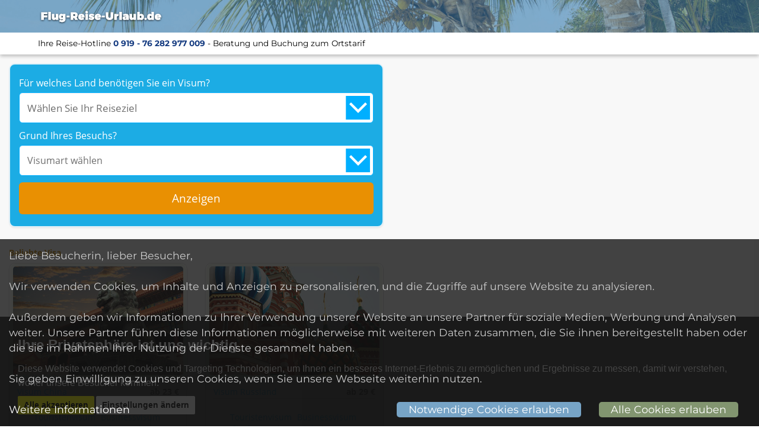

--- FILE ---
content_type: text/html; charset=utf-8
request_url: https://www.flug-reise-urlaub.de/Flug+%26+Infos/Visa+%26+Service
body_size: 1798
content:


<!DOCTYPE html>
<html>
<head>
	<title>Visum - Flug-Reise-Urlaub.de</title>

	<!-- meta -->
	<meta charset="UTF-8">
	<meta name="author" content="Günther Hadrych">
	<meta name="generator" content="ViUR">
	<meta name="description" content="Visum Beantragung von Besuchervisum, Touristenvisum, Arbeitsvisum und Businessvisum."/>
	<meta name="keywords" content="visum, visa, besuchervisum, arbeitsvisum, businessvisum, studentenvisum, touristenvisum, familienvisum, gastvisum, china, usa, asien, thailand, bali, russland, kanada, südamerika, brasilien, afrika,"/>
	<meta name="page-topic" content="Visum">
	<meta name="robots" content="index, follow">
	<meta name="language" content="de-DE">
	<meta name="audience" content="alle">
    <meta name="google-site-verification" content="ipcXe8GjVq6a1e6KJOVVqRt9Ey9WNYp1W18RPipDVBI" />

	<meta property="og:title" content="Visa weltweit jeder Art" />
	<meta property="og:description" content="Visum Beantragung von Besuchervisum, Touristenvisum, Arbeitsvisum und Businessvisum." />

    
        
    

    <meta property="og:image" content="https://lh3.googleusercontent.com/TgpldDoXFpEoWVf6DS_ElwJqnVMuUyBS81BPWc0TT8zz0k8iUZqtwpqgCVmS2r4S4LHKv6BZgMm0QN6nB_wh39JnOxhbyNy0JyU" />
	<meta property="og:url" content="https://www.flug-reise-urlaub.de" />
	<meta property="og:type" content="website" />
	<meta property="og:locale" content="de_DE" />

	<meta name="twitter:card" content="summary" />
	<meta name="twitter:title" content="Visa weltweit jeder Art" />
	<meta name="twitter:description" content="Visum Beantragung von Besuchervisum, Touristenvisum, Arbeitsvisum und Businessvisum." />
	<meta name="twitter:image" content="https://lh3.googleusercontent.com/TgpldDoXFpEoWVf6DS_ElwJqnVMuUyBS81BPWc0TT8zz0k8iUZqtwpqgCVmS2r4S4LHKv6BZgMm0QN6nB_wh39JnOxhbyNy0JyU" />

	<!-- Mobile Specific Metas -->
	<meta name="viewport" content="width=device-width, initial-scale=1">

	<!-- Favicon -->
	<link rel="icon" type="image/png" href="/static/img/favicon.png">

	<!-- CSS -->
	<link rel="stylesheet" href="/static/compiled/css/style.css">

    <!-- JS -->
    <script src="/static/js/jquery.min.js"></script>
    <script src="/static/js/app.js"></script>
    
    

</head>
<body>
    <header>
        
    
    <div class="wrap iframe-menu-wrap">
        
            

            
            <a href="#" class="iframe-logo" id="js-backlink-referer" style="display: none;">
                <img src="/static/icons/back.svg">
                <img class="header-logo ifview" src="/static/icons/logo.svg">
            </a>

            <a href="/" class="iframe-logo" id="js-backlink-static">
                <img class="header-logo ifview" src="/static/icons/logo.svg">
            </a>

            
    
    

        
    </div>

    
        <div class="header-submenu">
            <div class="wrap iframe-sub-wrap">
                Ihre Reise-Hotline <a href="tel:091976282977009" style="font-weight: bold">0 919 - 76 282 977 009</a> - Beratung und Buchung zum Ortstarif
            </div>
        </div>
    

    </header>

    


    

    
        <iframe src="//www.visabox.de/iframe.html?tid=36&cid=7&bid=41&sb_param=700111" id="iframe" class="iframe" frameborder="0" width="100%" marginheight="0" marginwidth="0"></iframe>
    

    <div class="iframe-footer">
        <div class="wrap iframe-footer-wrap">
            Oberhalb befinden sich die touristischen Leistungen von
            Schmetterling Reisen GmbH & Co. KG
             -
                <a href="/partner/view/5649391675244544/Schmetterling+Reisen+GmbH+%26+Co.+KG" target="_blank">
                    Allgemeine Geschäftsbedingungen
                </a>
            
        </div>
    </div>


    <footer>
        
            <div class="wrap footer-wrap">
                <div>Copyright © 2006-2024 by Günter Hadrych - Alle Rechte vorbehalten.</div>
                <div>
                    <a href="/s/privacy" class="footer-link">Datenschutz</a> |
                    <a href="/s/disclaimer" class="footer-link">Haftungsausschluß</a> |
                    <a href="/s/terms" class="footer-link">Nutzungsbedingungen</a> |
                    <a href="/s/impressum" class="footer-link">Impressum</a> |
                    <a href="/s/sitemap" class="footer-link">Sitemap</a> |
                    <a href="/contact" class="footer-link">Kontakt</a>
                </div>
            </div>
        
    </footer>

    <!-- CookieConsent Popup -->
    <div id="cookieConsent">
        Liebe Besucherin, lieber Besucher,<br><br>

        Wir verwenden Cookies, um Inhalte und Anzeigen zu personalisieren,
        und die Zugriffe auf unsere Website zu analysieren.<br><br>

        Außerdem geben wir Informationen zu Ihrer Verwendung unserer Website an unsere
        Partner für soziale Medien, Werbung und Analysen weiter. Unsere Partner führen
        diese Informationen möglicherweise mit weiteren Daten zusammen, die Sie ihnen
        bereitgestellt haben oder die sie im Rahmen Ihrer Nutzung der Dienste gesammelt haben.<br><br>

        Sie geben Einwilligung zu unseren Cookies, wenn Sie unsere Webseite weiterhin nutzen.<br><br>

        <a href="/s/privacy" target="_blank">Weitere Informationen</a>

        <a id="cookieConsentFull" class="js-cookieConsentFull">Alle Cookies erlauben</a>
        <a id="cookieConsentMinimal" class="js-cookieConsentMinimal">Notwendige Cookies erlauben</a>
    </div>
    <!-- /CookieConsent Popup -->

</body>
</html>


--- FILE ---
content_type: text/html; charset=UTF-8
request_url: https://www.visabox.de/iframe.html?tid=36&cid=7&bid=41&sb_param=700111
body_size: 4452
content:
<!DOCTYPE html>
<html lang="de">
<head>
  <title>iframe </title>
  <meta name="viewport" content="width=device-width, initial-scale=1.0">
  <meta name="Keywords" content=""/>
  <meta name="Description" content=""/>
  <meta http-equiv="Content-Type" content="text/html; charset=UTF-8"/>
  <meta name="Robots" content="NOINDEX,NOFOLLOW"/>
  <meta name="google-site-verification" content="WOeBAEKJuczESpnfkUG0zCx5pakGQgf45Xg6I7RQAP8"/>

  <link rel="canonical" href="https://www.visabox.de/iframe.html"/>

  <link rel="shortcut icon" href="/favicon.ico" type="image/x-icon">

  <meta property="og:image" content="https://www.visabox.de/templates/standard/files/images/og_visabox.png" />
	<link rel="preconnect" href="https://fonts.gstatic.com/" crossorigin>
	<link rel="preload" href="/templates/standard/files/fonts/font-awesome/fontawesome-webfont.woff?v=4.0.3" as="font" crossorigin="anonymous">
	<link rel="preload" href="/templates/standard/files/fonts/open-sans/open-sans-v17-latin-300.woff2" as="font" crossorigin="anonymous">
	<link rel="preload" href="/templates/standard/files/fonts/open-sans/open-sans-v17-latin-700.woff2" as="font" crossorigin="anonymous">
	<link rel="preload" href="/templates/standard/files/fonts/open-sans/open-sans-v17-latin-regular.woff2" as="font" crossorigin="anonymous">
	<link rel="preload" href="/templates/standard/files/fonts/open-sans/open-sans-v17-latin-italic.woff2" as="font" crossorigin="anonymous">

	<link rel="preload" href="/templates/standard/files/css/main.css?v=240625" as="style" onload="this.onload=null;this.rel='stylesheet'">
    <link rel="preload" href="/templates/standard/files/css/flatpickr.min.css" as="style" onload="this.onload=null;this.rel='stylesheet'">
      <link rel="preload" href="/templates/standard/files/css/cookieconsent.min.css" as="style" onload="this.onload=null;this.rel='stylesheet'">
  	<link href="/templates/standard/files/css/main.css?v=240625" rel="stylesheet" type="text/css" as="style" />
	<link href="/templates/standard/files/css/flatpickr.min.css" rel="stylesheet" type="text/css" as="style" />
  		<link href="/templates/standard/files/css/cookieconsent.min.css" rel="stylesheet" type="text/css" as="style" />
  
  <link rel="apple-touch-icon" href="https://www.visabox.de/templates/standard/files/images/apple-touch-icon-114x114-precomposed.jpg" sizes="114x114"/>
  <link rel="apple-touch-icon" href="https://www.visabox.de/templates/standard/files/images/apple-touch-icon-144x144-precomposed.jpg" sizes="144x144"/>

  <link rel="stylesheet" href="/templates/standard/files/js/dropzone/dropzone.min.css">
  <script src="/templates/standard/files/js/dropzone/dropzone.min.js"></script>

      <!-- Google Tag Manager -->
    <script type="text/plain" cookie-consent="tracking">(function(w,d,s,l,i){w[l]=w[l]||[];w[l].push({'gtm.start':
                new Date().getTime(),event:'gtm.js'});var f=d.getElementsByTagName(s)[0],
            j=d.createElement(s),dl=l!='dataLayer'?'&l='+l:'';j.async=true;j.src=
            'https://www.googletagmanager.com/gtm.js?id='+i+dl;f.parentNode.insertBefore(j,f);
        })(window,document,'script','dataLayer','GTM-5CG7VB');</script>
    <!-- End Google Tag Manager -->

	<!-- Bing -->
	<!--BING SCRIPT-->
	<script type="text/plain" cookie-consent="tracking">

    (function (w, d, t, r, u) {
      var f, n, i;
      w[u] = w[u] || [], f = function () {
        var o = {ti: "4076101"};
        o.q = w[u], w[u] = new UET(o), w[u].push("pageLoad")
      }, n = d.createElement(t), n.src = r, n.async = 1, n.onload = n.onreadystatechange = function () {
        var s = this.readyState;
        s && s !== "loaded" && s !== "complete" || (f(), n.onload = n.onreadystatechange = null)
      }, i = d.getElementsByTagName(t)[0], i.parentNode.insertBefore(n, i)
    })(window, document, "script", "//bat.bing.com/bat.js", "uetq");</script>

	<!-- end of Bing-->

	<noscript>ePrivacy and GPDR Cookie Consent by <a href="https://www.CookieConsent.com/" rel="nofollow noopener">Cookie Consent</a></noscript>
	<!-- End Cookie Consent by https://www.CookieConsent.com -->

<!--	 Facebook Pixel Code -->
<!--	<script type="text/plain" cookie-consent="tracking">-->
<!--		!function(f,b,e,v,n,t,s)-->
<!--		{if(f.fbq)return;n=f.fbq=function(){n.callMethod?-->
<!--			n.callMethod.apply(n,arguments):n.queue.push(arguments)};-->
<!--			if(!f._fbq)f._fbq=n;n.push=n;n.loaded=!0;n.version='2.0';-->
<!--			n.queue=[];t=b.createElement(e);t.async=!0;-->
<!--			t.src=v;s=b.getElementsByTagName(e)[0];-->
<!--			s.parentNode.insertBefore(t,s)}(window, document,'script',-->
<!--			'https://connect.facebook.net/en_US/fbevents.js');-->
<!--		fbq('init', '858784724459914');-->
<!--		fbq('track', 'PageView');-->
<!--	</script>-->

	<!-- End Facebook Pixel Code -->

	<!-- Facebook Pixel Code -->
<!--	<script type="text/plain" cookie-consent="tracking">-->
<!--      if (navigator.doNotTrack !== '1') {-->
<!---->
<!--// kein Cookie gefunden Facebook Code laden;-->
<!--// Achtung, unten den korrekten Pixel-Code einsetzen!!!!-->
<!--// ---------------------------------------------------------------------->
<!---->
<!--        !function(f,b,e,v,n,t,s){if(f.fbq)return;n=f.fbq=function(){n.callMethod?-->
<!--          n.callMethod.apply(n,arguments):n.queue.push(arguments)};if(!f._fbq)f._fbq=n;-->
<!--          n.push=n;n.loaded=!0;n.version='2.0';n.queue=[];t=b.createElement(e);t.async=!0;-->
<!--          t.src=v;s=b.getElementsByTagName(e)[0];s.parentNode.insertBefore(t,s)}(window,-->
<!--          document,'script','https://connect.facebook.net/en_US/fbevents.js');-->
<!--        fbq('init', '1609494579324081'); // Deine FB Pixel ID-->
<!--        fbq('track', 'PageView');-->
<!--// ---------------------------------------------------------------------->
<!--      }-->
<!--	</script>-->

	<!-- End Facebook Pixel Code -->
  
  

  <!--[if IE 8]>
  <script type="text/javascript" src="/templates/standard/files/js/ie/respond.js"></script>
  <![endif]-->
</head>
    <body>
    <!-- Google Tag Manager (noscript) -->
<noscript><iframe src="https://www.googletagmanager.com/ns.html?id=GTM-5CG7VB"
                  height="0" width="0" style="display:none;visibility:hidden"></iframe></noscript>
<!-- End Google Tag Manager (noscript) -->
    <noscript>
    <div id="attention_activatejs">
        <p><img alt="" style="margin-right: 10px;" src="templates/standard/files/images/attention.gif">Um alle Funktionen nutzen zu können, aktivieren Sie JavaScript in Ihrem Browser.</p>
    </div>
</noscript>


        <div id="page">
            <div class="col-sm-12">
    <div id="shortsearch" class="clearfix panel panel-default frame-content" style="margin-top: 15px !important;">
        <form action="" method="get">
            <input type="hidden" value="yes" name="frame"/>
            <div class="search_left  col-xs-12">
                <label for="search_land">Für welches Land benötigen Sie ein Visum?</label>
                <div class="search_land_style mt-0 mb-10">
                    <select name="land" class="mySelectBoxClass form-control">
                        <option class="land-search-option" value='0'>Wählen Sie Ihr Reiseziel</option>
                        <option class="land-search-option" value="187">Abu Dhabi</option><option class="land-search-option" value="2">Ägypten</option><option class="land-search-option" value="4">Algerien</option><option class="land-search-option" value="12">Äthiopien</option><option class="land-search-option" value="16">Bangladesch</option><option class="land-search-option" value="20">Benin</option><option class="land-search-option" value="31">China</option><option class="land-search-option" value="187">Dubai</option><option class="land-search-option" value="41">Eritrea</option><option class="land-search-option" value="46">Gabun</option><option class="land-search-option" value="49">Ghana</option><option class="land-search-option" value="58">Indien</option><option class="land-search-option" value="59">Indonesien</option><option class="land-search-option" value="61">Iran</option><option class="land-search-option" value="70">Kambodscha</option><option class="land-search-option" value="71">Kamerun</option><option class="land-search-option" value="73">Kap Verde</option><option class="land-search-option" value="76">Kenia</option><option class="land-search-option" value="85">Laos</option><option class="land-search-option" value="89">Liberia</option><option class="land-search-option" value="109">Mongolei</option><option class="land-search-option" value="112">Myanmar</option><option class="land-search-option" value="115">Nepal</option><option class="land-search-option" value="123">Oman</option><option class="land-search-option" value="125">Pakistan</option><option class="land-search-option" value="135">Russland</option><option class="land-search-option" value="142">Saudi-Arabien</option><option class="land-search-option" value="148">Sierra Leone</option><option class="land-search-option" value="160">Sudan</option><option class="land-search-option" value="167">Tansania</option><option class="land-search-option" value="168">Thailand</option><option class="land-search-option" value="170">Togo</option><option class="land-search-option" value="173">Tschad</option><option class="land-search-option" value="179">Uganda</option><option class="land-search-option" value="183">Usbekistan</option><option class="land-search-option" value="187">Vereinigte Arabische Emirate</option><option class="land-search-option" value="190">Vietnam</option><option class="land-search-option" value="191">Weißrussland</option><option class="land-search-option" value="222">Dem. Republik Kongo</option>                    </select>
                </div>
            </div>
            <div class="search_right  col-xs-12">
                <label for="search_reason">Grund Ihres Besuchs?</label>
                <div class="search_reason_style mt-0">
                    <select name="reason" class="land_search_reason form-control">
                        <option value="0" selected="selected" class="land-search-option">Visumart wählen</option>
                    </select>
                </div>
            </div>
            <div class="search_button  col-xs-12 mt-5">
                <input id="resize-frame-btn" class="send_button btn btn-warning btn-block" type="submit" value="Anzeigen">
            </div>
        </form>
    </div>
</div>
            <div class="col-xs-12">
                <div class="frame-content">
                    
                    <style type="text/css">
                        @media (max-width: 450px) {
                            .col-xs-6{
                                width: 100%;
                            }
                        }</style>
                    <div class="row mtop">
                        <h3 style="margin-left:15px;color: #c98805;    font-size: 14px;">
                            Beliebte Visa</h3>
                        <div id="popular_visas">
                            <div class="popular_visa_box col-xs-6 mt-xs-15 mb-15">
                                <div class="panel panel-default">
                                    <div class="panel-body p-0">
                                        <img src="files/upload/popular_visa_china.jpg" /></div>
                                    <div class="cnt panel-footer clearfix">
                                        <div class="country">
                                            Visum China</div>
                                        <div class="price">
                                            ab 23 &euro;</div>

                                        <hr/>
                                        <div id="visatypes" style="min-height: 39px;font-size:14px">
                                            <a href="touristenvisum-china.html?frame=yes" class="mr-5 mt-5">Touristenvisum</a>
                                            <a href="business-visum-china.html?frame=yes" class="mr-5 mt-5">Businessvisum</a>
                                            <a href="arbeitsvisum-china.html?frame=yes" class="mr-5 mt-5">Arbeitsvisum</a>
                                            <a href="studentenvisum-china.html?frame=yes" class="mr-5 mt-5">Studentenvisum</a>
                                            <a href="besuchervisum-china.html?frame=yes" class="mr-5 mt-5">Besuchervisum</a>
                                        </div>
                                    </div>
                                </div>
                            </div>
                            <div class="popular_visa_box col-xs-6 mt-xs-15 mb-15">
                                <div class="panel panel-default">
                                    <div class="panel-body p-0">
                                        <img src="files/upload/popular_visa_russland.jpg" /></div>
                                    <div class="cnt panel-footer clearfix">
                                        <div class="country">
                                            Visum Russland</div>
                                        <div class="price">
                                            ab 29 &euro;</div>
                                        <hr/>
                                        <div id="visatypes" style="min-height: 39px;font-size:14px">
                                            <a href="touristenvisum-russland.html?frame=yes" class="mr-5 mt-5">Touristenvisum</a>
                                            <a href="business-visum-russland.html?frame=yes" class="mr-5 mt-5">Businessvisum</a>
                                            <a href="studentenvisum-russland.html?frame=yes" class="mr-5 mt-5">Studentenvisum</a>
                                            <a href="arbeitsvisum-russland.html?frame=yes" class="mr-5 mt-5">Arbeitsvisum</a>
                                            <a href="besuchervisum-russland.html?frame=yes" class="mr-5 mt-5">Besuchervisum</a>
                                        </div>
                                    </div>
                                </div>
                            </div>
                            <div class="popular_visa_box col-xs-6 mt-xs-15">
                                <div class="panel panel-default">
                                    <div class="panel-body p-0">
                                        <img src="files/upload/popular_visa_indien.jpg" /></div>
                                    <div class="cnt panel-footer clearfix">
                                        <div class="country">
                                            Visum Indien</div>
                                        <div class="price">
                                            ab 29 &euro;</div>
                                        <hr/>
                                        <div id="visatypes" style="min-height: 39px;font-size:14px">
                                            <a href="touristenvisum-indien.html?frame=yes" class="mr-5 mt-5">Touristenvisum</a>
                                            <a href="business-visum-indien.html?frame=yes" class="mr-5 mt-5">Businessvisum</a>
                                            <a href="studentenvisum-indien.html?frame=yes" class="mr-5 mt-5">Studentenvisum</a>
                                            <a href="transitvisum-indien.html?frame=yes" class="mr-5 mt-5">Transitvisum</a>            
                                        </div>
                                    </div>
                                </div>
                            </div>
                            <div class="popular_visa_box col-xs-6 mt-xs-15">
                                <div class="panel panel-default">
                                    <div class="panel-body p-0">
                                        <img src="files/upload/popular_visa_vietnam.jpg" /></div>
                                    <div class="cnt panel-footer clearfix">
                                        <div class="country">
                                            Visum Vietnam</div>
                                        <div class="price">
                                            ab 29 &euro;</div>
                                        <hr/>
                                        <div id="visatypes" style="min-height: 39px;font-size:14px">
                                            <a href="touristenvisum-vietnam.html?frame=yes" class="mr-5 mt-5">Touristenvisum</a>
                                            <a href="business-visum-vietnam.html?frame=yes" class="mr-5 mt-5">Businessvisum</a>
                                        </div>
                                    </div>
                                </div>
                            </div>
                        </div>
                    </div>


                </div>
            </div>
        </div>
        <div id="country_name_js" style="display: none"></div>

<!-- Cookie Consent by https://www.CookieConsent.com -->
<script type="text/javascript" src="templates/standard/files/js/cookie-consent.min.js"></script>
<script type="text/javascript">
  document.addEventListener('DOMContentLoaded', function () {
    cookieconsent.run({"notice_banner_type":"simple","consent_type":"express","palette":"dark","language":"de","website_name":"Visabox","change_preferences_selector":"#changePreferences","cookies_policy_url":"https://www.visabox.de/datenschutzbestimmungen.html"});
  });
</script>

<style>
    .cc_dialog.simple{max-width: 100% !important;}
    .dark.cc_dialog {
        background-color: rgba(0,0,0,.8) !important;
        color: #fff;
    }

    @media(max-width:767px){
				.cc_dialog_headline {
						font-size: 18px !important;
				}
				.cc_dialog_text {
						font-size: 12px !important;
				}
				.cc_dialog{
						padding: 2rem !important;
				}
		}
</style>

<script src="/templates/standard/files/js/jquery.min.js"></script>
<script src="/templates/standard/files/js/plugins.min.js"></script>
<script src="/templates/standard/files/js/tools.min.js"></script>

<script>
  document.addEventListener('DOMContentLoaded', function () {
    flatpickr.localize(flatpickr.l10ns.de);
    // creates multiple instances
    flatpickr(".hasDatepicker", {minDate: 'today', dateFormat: "d.m.Y",});
    $(window).resize(function () {
      $('.hasCustomSelect').trigger('render');
    });
    $(document).ready(function () {
      $('.hasCustomSelect').trigger('render');
    });
  })
</script>
<!-- Google Tag Manager -->

<noscript>
  <div style="display:inline;">
    <img height="1" width="1" style="border-style:none;" alt="" src="//googleads.g.doubleclick.net/pagead/viewthroughconversion/999765736/?value=0&amp;guid=ON&amp;script=0"/>
  </div>
</noscript>

<noscript><iframe src="//www.googletagmanager.com/ns.html?id=GTM-5CG7VB"
                  height="0" width="0" style="display:none;visibility:hidden"></iframe></noscript>

<noscript>
  <img alt="" height="1" width="1" style="display:none" src="https://www.facebook.com/tr?id=1609494579324081&ev=PageView&noscript=1"/>
</noscript>


<noscript><img height="1" width="1" style="display:none"
               src="https://www.facebook.com/tr?id=858784724459914&ev=PageView&noscript=1"
  /></noscript>



<noscript><img src="//bat.bing.com/action/0?ti=4076101&Ver=2"
               height="0"
               width="0"
               style="display:none; visibility: hidden;"
               alt=""/></noscript>

    <i id="is-iframe" class="hidden"></i>
    </body>
</html>

--- FILE ---
content_type: application/javascript
request_url: https://www.visabox.de/templates/standard/files/js/tools.min.js
body_size: 3916
content:
$(document).ready(function(){$('[data-toggle="tooltip"]').tooltip({container:"body"});$("#shortsearch .mySelectBoxClass").customSelect();$(".land_search_reason").customSelect();$("#nationality_customSelect").customSelect();$("#shortsearch .mySelectBoxClass").change(function(){$("#shortsearch .land_search_reason .customSelectInner").html("Visumart wählen");$("#shortsearch .mySelectBoxClass").removeClass("land-search-error");var is_frame="0";if(jQuery("#is-iframe").length>0){is_frame="1"}var land=$(this).val();$.get("ajax/get-visas/land/"+land+"/is-frame/"+is_frame,function(data){$("#shortsearch .land_search_reason option").remove();$("#shortsearch .land_search_reason").append(data)})});$("#shortsearch .land_search_reason").change(function(){$("#shortsearch .land_search_reason").removeClass("land-search-error")});$("#shortsearch .send_button").click(function(){$land=$(this).parent().parent().find($(".mySelectBoxClass"));console.log($land);$reason=$(this).parent().parent().find(".land_search_reason");if($land.val()=="0"){$land.addClass("land-search-error")}if($reason.val()=="0"){$reason.addClass("land-search-error")}if($land.val()=="0"||$reason.val()=="0"){return false}});$myVid=document.getElementById("videoelement");$count=0;if($myVid){$myVid.onplay=function(){++$count;if($count==1){vcountdata=[];vcountdata.push({name:"url",value:window.location.pathname});$.ajax({url:"ajax/video-counter",type:"POST",data:vcountdata,success:function(){},error:function(){}})}}}$("#bestimmung_down").click(function(){if($("#show_bestimmung_down").css("display")=="none"){$("#show_bestimmung_down").fadeIn("slow",function(){$("#bestimmung_down").text("zuklappen")})}else{$("#show_bestimmung_down").fadeOut("slow",function(){$("#bestimmung_down").text("weiterlesen");$("body,html").animate({scrollTop:"630"})})}});$("#slide_to_text button").click(function(){$("body,html").animate({scrollTop:"1130"})});$("#slide_to_text_image button").click(function(){$("body,html").animate({scrollTop:"1325"})});$(document).scroll(function(){$scroll_top=$(document).scrollTop();if($scroll_top>700){$("#slide-up").fadeIn()}else{$("#slide-up").fadeOut()}});$("#slide-up").click(function(){$("body,html").animate({scrollTop:"400"})});$("#slide-up #close").click(function(){$("#slide-up").remove()});$(function(){var a=$(".bw_zitat_name").outerHeight();$(".bw_zitat_content").css("padding-bottom",a);$(".bw_zitat_long").hide();$(".bw_box").mouseenter(function(){$("#nav8").addClass("bewertung_hover");$(".inner-content").css("max-height","300px");$(".bw_zitat_short").hide();$(".bw_zitat_long").fadeIn(300)});$(".bw_box").mouseleave(function(){$("#nav8").removeClass("bewertung_hover");$(".bw_zitat_long").fadeOut(250);$(".bw_zitat_short").delay(250).show(0);$(".inner-content.mutterseite").delay(900).css({"max-height":"108px"});$(".inner-content.unterseite").delay(900).css({"max-height":"90px"})})});$(function(){var a=document.createElement("input");if("placeholder"in a==false){$("[placeholder]").focus(function(){var b=$(this);if(b.val()==b.attr("placeholder")){b.val("").removeClass("placeholder");if(b.hasClass("password")){b.removeClass("password");this.type="password"}}}).blur(function(){var b=$(this);if(b.val()==""||b.val()==b.attr("placeholder")){if(this.type=="password"){b.addClass("password");this.type="text"}b.addClass("placeholder").val(b.attr("placeholder"))}}).blur().parents("form").submit(function(){$(this).find("[placeholder]").each(function(){var b=$(this);if(b.val()==b.attr("placeholder")){b.val("")}})})}});$("#nationality").change(function(){var a=$(this).find("option:selected").attr("value");if(a==""){$("#number_entrys").attr("disabled",true);$("#desired_visa_duration").attr("disabled",true);$("#desired_edit_duration").attr("disabled",true)}else{$("#number_entrys").attr("disabled",false)}});$("#number_entrys").change(function(){var a=$(this).find("option:selected").attr("value");if(a==""){$("#desired_visa_duration").attr("disabled",true);$("#desired_edit_duration").attr("disabled",true)}else{$("#desired_visa_duration").attr("disabled",false)}});$("#desired_visa_duration").change(function(){var a=$(this).find("option:selected").attr("value");if(a==""){$("#desired_edit_duration").attr("disabled",true)}else{$("#desired_edit_duration").attr("disabled",false)}});$("input[name='customer']").change(function(){var a=$("input[name='customer']:checked").val();if(a=="privat"){$("#privatperson").css("display","block");$("#lieferanschrift").css("display","block");$("#firma").css("display","none")}else if(a=="firma"){$("#firma").css("display","block");$("#lieferanschrift").css("display","block");$("#privatperson").css("display","none")}else{$("#privatperson").css("display","none");$("#firma").css("display","none");$("#lieferanschrift").css("display","none")}});$("#lieferadressecheck").click(function(){if(this.checked){$("#liefer_content").css("display","block")}else{$("#liefer_content").css("display","none")}});$("#firstTravelerIsCustomer").change(function(){var c=!!this.checked;if(c){$("#single_reisender_0 #reisender_anrede_0").val($("#privat_anrede").val());$("#single_reisender_0 #reisender_vorname_0").val($("#privat_vorname").val());$("#single_reisender_0 #reisender_nachname_0").val($("#privat_nachname").val())}else{$("#single_reisender_0 #reisender_anrede_0").val("");$("#single_reisender_0 #reisender_vorname_0").val("");$("#single_reisender_0 #reisender_nachname_0").val("")}});$("#nationality").change(function(){var b=urldecode($("#nationality").val());var c=urldecode($("#jscountry").text());var a=urldecode($("#jsreason").text());if(b!=""){$("#number_entrys").load("ajax/get-number-entry/nationality/"+b+"/country/"+c+"/reason/"+a);$("#desired_visa_duration").load("ajax/get-desired-visa-duration/?getdesiredvisa_duration=false");$("#desired_edit_duration").load("ajax/get-desired-edit-duration/?getdesirededit_duration=false")}else{$("#number_entrys").load("ajax/get-number-entry/");$("#desired_visa_duration").load("ajax/get-desired-visa-duration/?getdesiredvisa_duration=false");$("#desired_edit_duration").load("ajax/get-desired-edit-duration/?getdesirededit_duration=false")}});$("#number_entrys").change(function(){var a=urldecode($("#number_entrys").val());var c=urldecode($("#nationality").val());var d=urldecode($("#jscountry").text());var b=urldecode($("#jsreason").text());if(a!=""){$("#desired_visa_duration").load("ajax/get-desired-visa-duration/?getdesiredvisa_duration="+a+"&nationality="+c+"&country="+d+"&reason="+b);$("#desired_edit_duration").load("ajax/get-desired-edit-duration/?getdesirededit_duration=false")}else{$("#desired_visa_duration").load("ajax/get-desired-visa-duration/?getdesiredvisa_duration=false");$("#desired_edit_duration").load("ajax/get-desired-edit-duration/?getdesirededit_duration=false")}});$("#desired_visa_duration").change(function(){var b=encodeURIComponent(urldecode($("#desired_visa_duration").val()));var a=urldecode($("#number_entrys").val());var d=urldecode($("#nationality").val());var e=urldecode($("#jscountry").text());var c=urldecode($("#jsreason").text());var residence=urldecode($("#residence").val());if(b!=""){$("#desired_edit_duration").load("ajax/get-desired-edit-duration/?getdesirededit_duration="+b+"&numberentry="+a+"&nationality="+d+"&country="+e+"&reason="+c+"&residence="+residence)}else{$("#desired_edit_duration").load("ajax/get-desired-edit-duration/?getdesirededit_duration=false")}});$(function(){var a=document.getElementById("videoelement");$("#video-modal").on("show.bs.modal",function(b){a.play()});$("#video-modal").on("hide.bs.modal",function(b){a.pause()});$(".legalisierung_submit").click(function(){var h=jQuery("#is_main_visum").size();var f=0;$(".required_field").each(function(){if($(this).val()==""){$(this).addClass("error-border");f++}else{$(this).removeClass("error-border")}});var g=$(".ajax_form .customSelectInner").html();if(g=="Anrede"){$(".ajax_form .anrede").addClass("error-border");f++}else{$(".ajax_form .anrede").removeClass("error-border")}var e=$(".ajax_form #name").val();var d=$(".ajax_form #tel_no").val();var c=$(".ajax_form #email").val();var i=$(".ajax_form #message").val();if(!validateEmail(c)){$(".ajax_form #email").addClass("error-border");f++}else{$(".ajax_form #email").removeClass("error-border")}if(f>0){return false}datas=$(".required_field").serializeArray();datas.push({name:"anrede",value:g});var b=$("#country_name_js").html();datas.push({name:"country_name",value:b});$.ajax({type:"POST",url:"ajax/legalisierung-form",data:datas,success:function(j){if(j=="1"){$(".ajax_form").fadeOut(1e3,function(){var k="<p class='thanks'>Vielen Dank, wir haben Ihre Nachricht erhalten. <br/><br/>Wir werden uns schnellstmöglich bei Ihnen melden.</p><br/><br/><strong style='margin-bottom: 5px'>Übrigens: </strong> <br/><p style='font-size: 15px'>";if(h){k=k+"Gerne können wir auch für Sie Ihre Dokumente beglaubigen und <a href='legalisierung.html'>legalisieren</a> oder <a href='uebersetzungen.html'>übersetzen</a> lassen."}else{k=k+"Gerne beschaffen wir Ihnen auch Ihr <a href='index.html'>Visum</a> <br/>oder lassen Ihre Dokumente für Sie <a href='uebersetzungen.html'>übersetzen.</a>"}k=k+"</p>";$(".ajax_form").html(k).slideDown(1e3,"easeInCirc")})}else{alert("Ein fehler aufgetreten.")}}})})});$("#shortsearch .download_button").click(function(){$docs=$("#legalisierung-pdf-box .mySelectBoxClass").val();if($docs=="0"){$("#legalisierung-pdf-box .mySelectBoxClass").addClass("land-search-error");return false}ga("send","event","PDF Downloaded","click",window.location.pathname)});jQuery('.e-visa-switcher[value="1"]').each(function(){toogleEvisaChildElements(this)});jQuery(".e-visa-switcher").on("change",function(){toogleEvisaChildElements(this)});var dropZones=$(".dropzone[order-id]");if(dropZones&&dropZones.length){dropZones.each(function(_,el){el=$(el);refreshUploadedFilesList(el.attr("order-id"),el.attr("traveler-id"),el.attr("custom-field"))})}});function toogleEvisaChildElements(switcherelement){var status=false;if($(switcherelement).val()==="1"&&switcherelement.checked){status=true}var visitorNode=jQuery(switcherelement).closest(".e-visa-visitor");var childNodes=$(visitorNode).find("div[data-parent-switcher-model]");childNodes.each(function(){var inputElement=jQuery(this).find("select,input,textarea");if(status){jQuery(this).show();inputElement.attr("required","required")}else{jQuery(this).hide();inputElement.removeAttr("required")}})}function copyDataFromFirstVisitor(el,visitorIndex){var newStatus=jQuery(el).is(":checked");var copyableElements=jQuery(".e-visa-visitor-0").find(".copyable");copyableElements.each(function(){var val=newStatus?jQuery(this).val():"";var model=jQuery(this).attr("name");var targetModel=jQuery(".e-visa-visitor-"+visitorIndex).find('[name="'+model+'"]');if(this.type==="radio"){return handleSwitcherCopy(this,visitorIndex,val)}targetModel.val(val)})}function handleSwitcherCopy(switcher,visitorIndex,val){if(!switcher.checked){return}var model=jQuery(switcher).data("model");jQuery(".e-visa-visitor-"+visitorIndex).find('[data-model="'+model+'"][value="'+val+'"]').prop("checked",true).trigger("change")}function collapseBundles(value){$(".nationality_for_bundles").val(value);var target;if($("#collapseBundle_"+value).length){target=$("#collapseBundle_"+value)}else{target=$("#collapseBundle_999")}$(".collapseBundle.in").not(target).collapse("hide");target.collapse("show");$("body,html").animate({scrollTop:$("#collapseBundles").offset().top},800)}function show(a){document.getElementById(a).style.visibility="visible"}function hide(a){document.getElementById(a).style.visibility="hidden"}function validateEmail(a){var b=/^(([^<>()[\]\\.,;:\s@\"]+(\.[^<>()[\]\\.,;:\s@\"]+)*)|(\".+\"))@((\[[0-9]{1,3}\.[0-9]{1,3}\.[0-9]{1,3}\.[0-9]{1,3}\])|(([a-zA-Z\-0-9]+\.)+[a-zA-Z]{2,}))$/;return b.test(a)}function urldecode(a){return a.replace(/(<([^>]+)>)/gi,"")}function removeS3File(fileKey,orderId,travelerIndex,customField){if(confirm("Möchten Sie die Datei sicher entfernen?")){$.post("/ajax/remove-s3-file",{fileKey:fileKey}).then(function(){refreshUploadedCustomFieldFile(orderId,travelerIndex,customField,function(){setTimeout(function(){$("#v_form").submit()},500)})})}}function refreshUploadedFilesList(orderId,travelerIndex,customField){if(customField){return refreshUploadedCustomFieldFile(orderId,travelerIndex,customField)}var data={orderId:orderId,travelerIndex:travelerIndex};$.post("/ajax/read-s3-attachments",data).then(function(res){var fileListEl=$("#s3-file-list-"+orderId+"-"+travelerIndex);if(res&&res.length){fileListEl.find("h3").show()}else{fileListEl.find("h3").hide()}setTimeout(function(){let dropzoneEl=Dropzone.forElement("#"+orderId+travelerIndex);dropzoneEl.removeAllFiles(true)},5e3);fileListEl.find(".file-list").html(res.map(file=>{var fileNameParsed=file.Key.split("/");var fileName=fileNameParsed[fileNameParsed.length-1].slice(20);return'<div class="row" style="display: flex; align-items: center">'+'<div class="col-xs-10 bold">'+fileName+"</div>"+'<div class="col-xs-2 text-right">'+'<button type="button" '+"onclick=\"removeS3File('"+file.Key+"', '"+orderId+"', '"+travelerIndex+"')\" "+'class="btn btn-danger">'+'<i class="fa fa-trash"></i> Entfernen'+"</button>"+"</div>"+"</div>"}))})}function sendEmailToVisaAdminAfterFileUpload(orderId,travelerIndex,customField){var data={orderId:orderId,travelerIndex:travelerIndex,customField:customField};$.post("/ajax/send-email-to-visa-admin-after-file-upload",data).then(function(res){refreshUploadedCustomFieldFile(orderId,travelerIndex,customField,function(){setTimeout(function(){$("#v_form").submit()},500)})})}function refreshUploadedCustomFieldFile(orderId,travelerIndex,customField,callback){var data={orderId:orderId,travelerIndex:travelerIndex,customField:customField};$.post("/ajax/read-s3-attachments",data).then(function(res){var fileEl=$("."+orderId+travelerIndex+customField);if(!res||!res.length){fileEl.find("input").val("");fileEl.find(".custom-file-field__action").html("");fileEl.parent().removeClass("has-file");fileEl.removeClass("selected-file");if(typeof callback==="function"){callback()}return}fileEl.addClass("selected-file");var file=res[0];var fileNameParsed=file.Key.split("/");var fileName=fileNameParsed[fileNameParsed.length-1].slice(20);fileEl.parent().addClass("has-file");fileEl.find("input").val(file.Key);fileEl.find(".custom-file-field__action").html('<div style="display: flex; align-items: center">'+'<div class="pr-5 ml-10"><i class="fa fa-check mr-10"></i><i>'+fileName+"</i></div>"+'<div class="text-right" style="margin-left: auto">'+'<button type="button" '+"onclick=\"removeS3File('"+file.Key+"', '"+orderId+"', '"+travelerIndex+"', '"+customField+"')\" "+'class="btn btn-danger">'+'<i class="fa fa-trash"></i> Entfernen'+"</button>"+"</div>"+"</div>");if(typeof callback==="function"){callback()}})}

--- FILE ---
content_type: application/javascript
request_url: https://www.flug-reise-urlaub.de/static/js/app.js
body_size: 415
content:
$(document).ready(
    function()
    {
        $(".js-category").on("change",
            function()
            {
                var x = $(".js-category option:selected").val();
                window.top.location = "/" + x;
                return false;
            });

        $("a.js-openwindow").each(
            function()
            {
                window.open($(this).prop("href"));
            });

        if( $("#js-backlink-referer").length ) {
            if( document.referrer && document.referrer.indexOf(location.host) !== -1 )
            {
                $("#js-backlink-static").hide();
                $("#js-backlink-referer").show();
                $("#js-backlink-referer").attr("href", document.referrer);
            }
        }

        // Cookie consent
        if ( document.cookie.indexOf("cookie-consent=full") < 0
                && document.cookie.indexOf("cookie-consent=minimal") < 0 ) {
            $("#cookieConsent").fadeIn(200);
            $("#gaOptInA").hide();

            $(".js-cookieConsentFull").click(function() {
                var expires = new Date();
                expires.setFullYear(expires.getFullYear() + 1);

                document.cookie = "cookie-consent=full; expires=" + expires.toUTCString() + "; path=/";

                $("#cookieConsent").fadeOut(200);

                $("head").append($("<script src=\"/static/js/analytics.js\"></script>"));
            });

            $(".js-cookieConsentMinimal").click(function() {
                var expires = new Date();
                expires.setFullYear(expires.getFullYear() + 1);

                document.cookie = "cookie-consent=minimal; expires=" + expires.toUTCString() + "; path=/";

                $("#cookieConsent").fadeOut(200);
            });
        }
        else if ( document.cookie.indexOf("cookie-consent=full") >= 0 )
        {
            $("head").append($("<script src=\"/static/js/analytics.js\"></script>"));
        }
        else if ( document.cookie.indexOf("cookie-consent=minimal") >= 0 ) {
            $("#gaOptInA").hide();
        }
    });


--- FILE ---
content_type: image/svg+xml
request_url: https://www.flug-reise-urlaub.de/static/icons/logo.svg
body_size: 2017
content:
<svg xmlns="http://www.w3.org/2000/svg" xmlns:xlink="http://www.w3.org/1999/xlink" viewBox="-373.476 3355.833 588.733 83.071">
  <defs>
    <style>
      .cls-1 {
        fill: #fff;
        stroke: rgba(0,0,0,0);
      }

      .cls-2 {
        filter: url(#Pfad_111);
      }
    </style>
    <filter id="Pfad_111" x="-373.476" y="3355.833" width="588.733" height="83.071" filterUnits="userSpaceOnUse">
      <feOffset dy="3" input="SourceAlpha"/>
      <feGaussianBlur stdDeviation="5" result="blur"/>
      <feFlood flood-opacity="0.839"/>
      <feComposite operator="in" in2="blur"/>
      <feComposite in="SourceGraphic"/>
    </filter>
  </defs>
  <g class="cls-2" transform="matrix(1, 0, 0, 1, 0, 0)">
    <path id="Pfad_111-2" data-name="Pfad 111" class="cls-1" d="M-249.212-26.775v-8.976h-28.764V0h11.832V-11.628h15.861V-20.6h-15.861v-6.171ZM-233.81,0V-37.842h-11.475V0Zm34.527-27.9h-11.475v13.821c0,2.7-1.326,4.488-3.417,4.488-1.836,0-3.06-1.479-3.06-3.825V-27.9H-228.71v17.8c0,6.426,4.029,10.608,9.741,10.608a9.392,9.392,0,0,0,8.211-4.386V0h11.475Zm33.456,0h-11.424v2.6a9.3,9.3,0,0,0-7.191-3.009c-6.579,0-11.271,5.151-11.271,13.158,0,8.211,4.9,13.464,11.475,13.464a9.067,9.067,0,0,0,6.987-2.958v2.652c0,2.142-1.836,3.519-5.2,3.519A17.274,17.274,0,0,1-190.97-.918l-3.621,7.7A24.883,24.883,0,0,0-181.433,10.4c9.231,0,15.606-4.947,15.606-12.7Zm-15.3,18.054c-2.346,0-3.876-1.989-3.876-5,0-3.06,1.53-5.049,3.876-5.049s3.876,1.989,3.876,5.049C-177.251-11.832-178.781-9.843-181.127-9.843Zm34.833-2.346v-7.14h-14.28v7.14ZM-120.641,0h13.362l-7.038-11.628c3.672-2.244,5.661-6.12,5.661-11.322,0-8.16-5.559-12.8-15.249-12.8h-17.289V0h11.832V-9.282h4.437Zm-8.721-18.258v-8.517h5.457c2.55,0,4.029,1.53,4.029,4.182,0,2.754-1.479,4.335-4.029,4.335Zm38.25-10.047c-8.976,0-14.892,5.661-14.892,14.484C-106-5.2-100.343.408-90.806.408c5.406,0,9.69-1.836,12.648-5.1l-5.967-5.865a8.373,8.373,0,0,1-5.661,2.5,4.6,4.6,0,0,1-4.641-3.315h18.156C-75.659-21.675-81.371-28.305-91.112-28.305Zm-3.57,11.628c.459-2.346,1.683-3.978,3.672-3.978s3.417,1.683,3.264,3.978Zm27.795-24.99A5.569,5.569,0,0,0-72.7-35.853a5.569,5.569,0,0,0,5.814,5.814,5.569,5.569,0,0,0,5.814-5.814A5.569,5.569,0,0,0-66.887-41.667ZM-61.175,0V-27.9H-72.65V0Zm17.034-28.407c-7.446,0-12.291,3.774-12.291,9.639,0,9.435,14.178,8.364,14.178,10.812,0,.51-.663.816-1.734.816-3.111,0-6.579-1.173-10.3-3.468l-3.468,7.14A23.637,23.637,0,0,0-44.141.51c7.7,0,12.648-3.723,12.648-9.486,0-9.384-14.484-8.364-14.484-10.965,0-.561.612-.918,1.581-.918,2.142,0,5.3,1.02,9.435,3.06l3.774-7.089A26.2,26.2,0,0,0-44.141-28.407Zm29.58.1c-8.976,0-14.892,5.661-14.892,14.484,0,8.619,5.661,14.229,15.2,14.229,5.406,0,9.69-1.836,12.648-5.1l-5.967-5.865a8.373,8.373,0,0,1-5.661,2.5,4.6,4.6,0,0,1-4.641-3.315H.28C.892-21.675-4.82-28.305-14.561-28.305Zm-3.57,11.628c.459-2.346,1.683-3.978,3.672-3.978s3.417,1.683,3.264,3.978Zm36.057,4.488v-7.14H3.646v7.14ZM56.84-35.751H45.007v20.6c0,3.57-2.244,5.814-5.151,5.814a5.53,5.53,0,0,1-5.508-5.814v-20.6H22.517v20.6C22.517-5.661,29.4.51,39.806.51,50.159.51,56.84-5.661,56.84-15.147ZM73.159-27.9H61.684V0H73.159V-13.311c0-3.672,3.366-5.508,8.517-4.743V-28.407a9.922,9.922,0,0,0-8.517,4.59ZM96.721,0V-37.842H85.246V0Zm19.431-28.407a41.644,41.644,0,0,0-13.77,2.7l2.55,7.65a26.765,26.765,0,0,1,8.466-1.785c2.805,0,4.284,1.122,4.335,3.06h-6.375c-7.089.1-10.812,3.009-10.812,8.517,0,5.3,3.417,8.772,9.333,8.772,3.57,0,6.222-1.275,7.854-3.519V0H129V-18.054C129-24.633,124.21-28.407,116.152-28.407Zm-2.3,21.624a2.283,2.283,0,0,1-2.55-2.448c0-1.479.867-2.244,2.448-2.244h3.978v2.55A4.7,4.7,0,0,1,113.857-6.783ZM162.511-27.9H151.036v13.821c0,2.7-1.326,4.488-3.417,4.488-1.836,0-3.06-1.479-3.06-3.825V-27.9H133.084v17.8c0,6.426,4.029,10.608,9.741,10.608a9.392,9.392,0,0,0,8.211-4.386V0h11.475Zm24.429-.408a9.044,9.044,0,0,0-7.089,3.213v-12.75H168.376V0h11.475V-2.856A9.57,9.57,0,0,0,187.246.408c7.6,0,12.5-5.559,12.5-14.178C199.742-22.593,194.693-28.305,186.94-28.305ZM183.982-8.67c-2.5,0-4.131-2.142-4.131-5.406s1.632-5.406,4.131-5.406c2.55,0,4.182,2.142,4.182,5.406S186.533-8.67,183.982-8.67Zm23.256-1.377a4.98,4.98,0,0,0-5.2,5.2,4.993,4.993,0,0,0,5.2,5.253,5.006,5.006,0,0,0,5.253-5.253A4.993,4.993,0,0,0,207.238-10.047Zm38.913-27.795H234.676v12.8a9.57,9.57,0,0,0-7.4-3.264c-7.6,0-12.495,5.559-12.495,14.178,0,8.823,5.049,14.535,12.8,14.535a9.044,9.044,0,0,0,7.089-3.213V0h11.475ZM230.545-8.415c-2.55,0-4.182-2.142-4.182-5.406s1.632-5.406,4.182-5.406c2.5,0,4.131,2.142,4.131,5.406S233.044-8.415,230.545-8.415Zm34.323-19.89c-8.976,0-14.892,5.661-14.892,14.484,0,8.619,5.661,14.229,15.2,14.229,5.406,0,9.69-1.836,12.648-5.1l-5.967-5.865a8.373,8.373,0,0,1-5.661,2.5,4.6,4.6,0,0,1-4.641-3.315h18.156C280.321-21.675,274.609-28.305,264.868-28.305ZM261.3-16.677c.459-2.346,1.683-3.978,3.672-3.978s3.417,1.683,3.264,3.978Z" transform="translate(-80 3410)"/>
  </g>
</svg>
